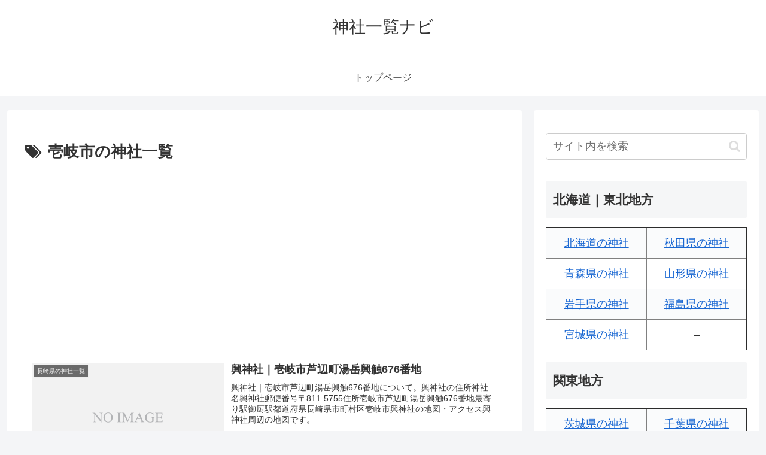

--- FILE ---
content_type: text/html; charset=utf-8
request_url: https://www.google.com/recaptcha/api2/aframe
body_size: 267
content:
<!DOCTYPE HTML><html><head><meta http-equiv="content-type" content="text/html; charset=UTF-8"></head><body><script nonce="S3-sWJ97n8KCOpiX-NEyhg">/** Anti-fraud and anti-abuse applications only. See google.com/recaptcha */ try{var clients={'sodar':'https://pagead2.googlesyndication.com/pagead/sodar?'};window.addEventListener("message",function(a){try{if(a.source===window.parent){var b=JSON.parse(a.data);var c=clients[b['id']];if(c){var d=document.createElement('img');d.src=c+b['params']+'&rc='+(localStorage.getItem("rc::a")?sessionStorage.getItem("rc::b"):"");window.document.body.appendChild(d);sessionStorage.setItem("rc::e",parseInt(sessionStorage.getItem("rc::e")||0)+1);localStorage.setItem("rc::h",'1769087196025');}}}catch(b){}});window.parent.postMessage("_grecaptcha_ready", "*");}catch(b){}</script></body></html>